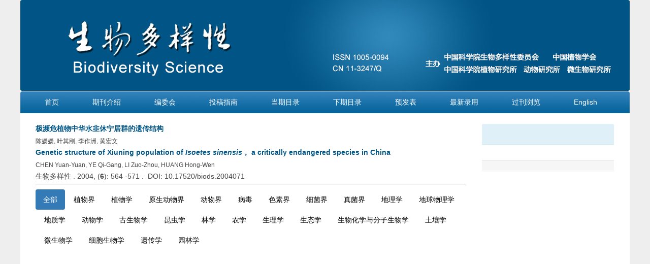

--- FILE ---
content_type: text/html;charset=UTF-8
request_url: https://www.biodiversity-science.net/CN/lexeme/showArticleByLexeme.do?articleID=8367
body_size: 7209
content:







<!DOCTYPE html>
<html>
<head>
<title>极濒危植物中华水韭休宁居群的遗传结构</title>
<meta http-equiv=Content-Type content="text/html; charset=UTF-8"/>

<!-- develop 必引内容，里面是开发维护的js、css等，不可删除，不可改动 -->






<link href="/js/bootstrap/css/bootstrap.min.css" rel="stylesheet">
<link rel="stylesheet" href="/develop/static/common/css/css.css">
<link rel="stylesheet" href="/js/jqpagination/jqpagination.css" />
<script src="/js/jquery/jquery.min.js"></script>
<script src="/js/bootstrap/js/bootstrap.min.js"></script>
<script type="text/javascript" src="/js/jquery/jquery.qrcode.min.js"></script>
<script src="/develop/static/common/js/common_cn.js"></script>
<script src="/develop/static/common/js/component_cn.js"></script>
<script language="javascript" src="/js/store.js"></script>
<script language="javascript" src="/develop/static/common/js/download_cn.js"></script>
<script language="javascript" src="/js/My97DatePicker/WdatePicker.js"></script>
<script language="javascript" src="/develop/static/common/js/xss/xss.js"></script>
<link rel="stylesheet" href="/develop/static/common/bootstrap/js/font-awesome.min.css">
<script language="javascript" src="/develop/static/common/js/xss/mag-xss.js"></script>

<script>
	$(document).ready(function(){
		$("title").text($("title").text().replace(/<\/?[^>]*>/g,""));
	});
</script>

<style>
      svg.markmap {
        width: 100%;
        height:100%;
      }
      .markmap {
        width: 100%;
        height:400px;
      }
.circle-border {
	background-color: #CCCCCC; /* 可选，如果想要看到背景 */
	border: 2px solid #fff; /* 边框宽度和颜色 */
	border-radius: 50%; /* 将四个角设置为50%，形成圆形 */
	padding:3px 8px;
}
#soin-summary-div img {
    max-width: 100%;
}
</style>


<script type="text/javascript" src="/js/d3/d3.v3.js"></script>
<link rel="stylesheet" href="https://apps.bdimg.com/libs/jqueryui/1.10.4/css/jquery-ui.min.css">
<script src="https://apps.bdimg.com/libs/jqueryui/1.10.4/jquery-ui.min.js"></script>
<meta content="MSHTML 6.00.2900.3157" name=GENERATOR/>

<script type="text/javascript">
window.mag_msg={};
window.mag_msg.lexemeCnctst_layer_title="词条";
</script>

<style type="text/css">
.node {
stroke: #fff;
stroke-width: 1.5px;
cursor:pointer;
}
.nodetext {
fill: #000;
font-size:12px;
cursor:pointer;
pointer-events:none;
}

text {
  font: 10px sans-serif;
}

#nodeinfo {
    right: 5px;
    top: 58px;
    max-width: 400px;
    opacity: .8;
}

.panel-info {
    border-color: #bce8f1;
}

.panel {
    margin-bottom: 20px;
    background-color: #fff;
    border: 1px solid transparent;
    border-radius: 4px;
    -webkit-box-shadow: 0 1px 1px rgba(0,0,0,.05);
    box-shadow: 0 1px 1px rgba(0,0,0,.05);
}

.panel-info>.panel-heading {
    color: #31708f;
    background-color: #d9edf7;
    border-color: #bce8f1;
}
.panel-heading {
    padding: 10px 15px;
    border-bottom: 1px solid transparent;
    border-top-left-radius: 3px;
    border-top-right-radius: 3px;
}
button.close {
    -webkit-appearance: none;
    padding: 0;
    cursor: pointer;
    background: 0 0;
    border: 0;
}
.close {
    float: right;
    font-size: 21px;
    font-weight: 700;
    line-height: 1;
    color: #000;
    text-shadow: 0 1px 0 #fff;
    filter: alpha(opacity=20);
    opacity: .2;
}
button, input, select, textarea {
    font-family: inherit;
    font-size: inherit;
    line-height: inherit;
}
button, html input[type=button], input[type=reset], input[type=submit] {
    -webkit-appearance: button;
    cursor: pointer;
}
button, select {
    text-transform: none;
}
button {
    overflow: visible;
}
button, input, optgroup, select, textarea {
    margin: 0;
    font: inherit;
    color: inherit;
}

.h2, h2 {
    font-size: 30px;
}
.h1, .h2, .h3, h1, h2, h3 {
    margin-top: 20px;
    margin-bottom: 10px;
}
.h1, .h2, .h3, .h4, .h5, .h6, h1, h2, h3, h4, h5, h6 {
    font-family: inherit;
    font-weight: 500;
    line-height: 1.1;
    color: inherit;
}
.h4, h4 {
    font-size: 18px;
}
.h4, .h5, .h6, h4, h5, h6 {
    margin-top: 10px;
    margin-bottom: 10px;
}
.panel-body {
    padding: 15px;
}
.panel-footer {
    padding: 10px 15px;
    background-color: #f5f5f5;
    border-top: 1px solid #ddd;
    border-bottom-right-radius: 3px;
    border-bottom-left-radius: 3px;
}
* {
    -webkit-box-sizing: border-box;
    -moz-box-sizing: border-box;
    box-sizing: border-box;
}
.link {
  stroke: #999;
  stroke-opacity: .6;
}


.mag-word{
	cursor: pointer;
	color: #990000;
}
.current-word{
	color: red;
	font-weight:bold;
}

</style>
<script> 
   var n=30;
   var sum=100;
   var xs=350;
  $(function() {
	 
  });
  </script>
<script type="text/javascript">
function load(){
var width = 600;
var height = 650;
//取得20个颜色的序列
var color = d3.scale.category20();
//定义画布
var svg = d3.select("#svg_div").append("svg")
.attr("width", width)
.attr("height", height)
.attr("id", "showId");
//定义力学结构
var force = d3.layout.force()
.charge(-250)
.linkDistance(350)
.size([width, height]);
//读取数据
 $.getJSON($("#journal_qiKanWangZhi").val()+'/CN/lexeme/readArticleByLexeme.do?articleID='+$("#article_id").val()+"&lexemeCnctstId="+$("#selectedlexemeCnctstId").val(),null,function(graph){
 if(graph && graph.nodes && graph.nodes.length && graph.nodes.length>0){
	showInfo(graph.nodes[0]);
 }
	force
.nodes(graph.nodes)
.links(graph.links)
.start();
//定义连线
var link = svg.selectAll(".link")
.data(graph.links)
.enter()
.append("line")
.attr("class", "link")
.attr("stroke","#09F")
.attr("stroke-opacity","0.4")
.style("stroke-width",1);
//定义节点标记
var node = svg.selectAll(".node")
.data(graph.nodes)
.enter()
.append("g").on("click",function(d){showInfo(d)})
//.call(force.drag);
//节点圆形标记
node.append("circle")
.attr("class", "node")
.attr("r",function(d){
	var size=d.size;
	if(size>5){
		size=5;
		};
	return 15+size*3;
	})
.style("fill", function(d) { return color(d.group); });
//标记鼠标悬停的标签
node.append("title")
.text(function(d) { 
		var name=d.name_cn;
		if($.trim(name)==''){
			name=d.name_en;
		}
		return d.fullParentStrCn+"_"+name; 
	});
//节点上显示的姓名
node.append("text")
.attr("dy", ".3em")
.attr("class","nodetext")
.style("text-anchor", "middle")
.text(function(d) {
		var name=d.name_cn;
		if($.trim(name)==''){
			name=d.name_en;
		}
		return name; 
	});
//开始力学动作
force.on("tick", function() {
link.attr("x1", function(d) { return d.source.x; })
.attr("y1", function(d) { return d.source.y; })
.attr("x2", function(d) { return d.target.x; })
.attr("y2", function(d) { return d.target.y; });
node.attr("transform", function(d){ return "translate("+d.x+"," + d.y + ")";});
});

   });


}
 function showInfo(d){
	 var dialog = $('#nodeinfo');
	var desc = '';
	
	var name=d.name_cn;
	if($.trim(name)==''){
		name=d.name_en;
	}
	dialog.find('.panel-heading h2').html(name);
	
	
	desc += '<p><font color="blue">文章位置</font></p>';
	var text = d.sentences_list.forEach(function(child) { 
		desc += '<p>' + child.text + '</p>';
	})
	dialog.find('.panel-body').html(desc);
	dialog.show();
 }
 
 function showCnctst(id){
	 mag_layer({
		 title:window.mag_msg.lexemeCnctst_layer_title,
		 src:$("#journal_qiKanWangZhi").val()+"/CN/lexeme/showCnctstOnRich.do?articleId="+$("#article_id").val()+"&cnctst_id="+id,
	 });
 }
 
 function gotoLexemeCnctstCategory(id){
	 if(id){
		 window.location="showArticleByLexeme.do?articleID="+$("#article_id").val()+"&lexemeCnctstId="+id;
	 }else{
		 window.location="showArticleByLexeme.do?articleID="+$("#article_id").val();
	 }
 }
 
 $(document).ready(function(){
	 load();
 });


</script>
<!-- develop end -->
<!--custom 必引内容，网站设计维护的js、css等，不可删除，不可改动-->

<meta name="viewport" content="width=device-width, initial-scale=1">
<meta http-equiv="X-UA-Compatible" content="IE=edge">
<meta name="google-site-verification" content="GqftDyjkbLznCjwJH3xdvsEi1ZnXlVqxWMeQ5H2MD38" />
<link rel="stylesheet" href="https://www.biodiversity-science.net/images/1005-0094/css/bootstrap-icons.css">
<link rel="stylesheet" href="https://www.biodiversity-science.net/images/1005-0094/css/font-awesome.min.css">


<link rel="stylesheet" href="https://www.biodiversity-science.net/images/1005-0094/css/css.css">
<script src="https://www.biodiversity-science.net/images/1005-0094/js/indexjs.js"></script>


</head>
<body>

<!-- develop 必引内容，不可删除，不可改动 -->











<input type="hidden" id="mag-common-contextPath" value=""/>

<div id="mag-component-store-div" style="display:none;"></div>
			
<!-- 模态框（Modal） -->
<div class="modal fade" id="magModal" tabindex="-1" role="dialog" data-keyboard=false data-backdrop='static' aria-labelledby="magModalLabel" aria-hidden="true">
	<div class="modal-dialog">
		<div class="modal-content">
			<div class="modal-header">
				<button buttonGroup="0" type="button"  class="close"  aria-hidden="true" onclick="mag_layer_close();">
					&times;
				</button>
				<h4 class="modal-title" id="magModalLabel">
					模态框（Modal）标题
				</h4>
			</div>
			<div class="modal-body" id="mag-modal-body" style="overflow:auto;">
				在这里添加一些文本
			</div>
			<div id="mag-layer-button-div" class="modal-footer">
				<button buttonGroup="1" type="button"  class="btn btn-default"  onclick="mag_layer_close();">关闭
				</button>
				<button buttonGroup="2" type="button"  class="btn btn-default"  onclick="mag_layer_close();">关闭
				</button>
				<button buttonGroup="2" type="button" class="btn btn-primary" onclick="mag_submit()" id="mag_layer_submit_button_2">
					提交更改
				</button>
				<button buttonGroup="3" type="button"  class="btn btn-default"  onclick="mag_layer_close();">取消
				</button>
				<button buttonGroup="3" type="button" class="btn btn-primary" onclick="mag_submit()" id="mag_layer_submit_button_3">
					确定并提交
				</button>
				
			</div>
		</div><!-- /.modal-content -->
	</div><!-- /.modal -->
</div>

<div id="magModal_2" style="display:none;position:fixed;left:0px;top:0px;right:0px;bottom:0px;z-index:1060">
	<div class="modal-dialog" style="margin-top:60px;">
		<div class="modal-content">
			<div class="modal-header">
				<button buttonGroup="0" type="button" id="mag-madal-close_bt_2"  class="close"  aria-hidden="true" onclick="mag_layer_close_2();">
					&times;
				</button>
				<h4 class="modal-title" id="magModalLabel_2">
					模态框（Modal）标题
				</h4>
			</div>
			<div id="modal-body_2" class="modal-body"></div>
		</div>
	</div>
</div>

<!-- 模态框-Tab -->
<div class="modal fade" id="magTabModal" tabindex="-1" role="dialog" data-keyboard=false data-backdrop='static' aria-labelledby="magTabModalLabel" aria-hidden="true">
	<div class="modal-dialog">
		<div class="modal-content">
			<div class="modal-header" style="border-bottom:0px;padding:15px 0px;">
				<button type="button" class="close" data-dismiss="modal" aria-hidden="true" style="padding-right:15px;">
					&times;
				</button>
				
<ul id="magTab" class="nav nav-tabs">

</ul>
			</div>
			<div class="modal-body">
				
<div id="magTabContent" class="tab-content">

</div>
			</div>
			<div id="mag-tablayer-button-div" class="modal-footer">
				
			</div>
			
		</div><!-- /.modal-content -->
	</div><!-- /.modal -->
</div>



<div style="display:none;">
	<iframe id="mag_sendLongReq_iframe" name="mag_sendLongReq_iframe"></iframe>
	<iframe id="mag_cma_sso_login_iframe" name="mag_cma_sso_login_iframe"></iframe>
</div>
<input type="hidden" id="mag_cma_sso_authorizeUrl" value=""/>
		

<input type="hidden" id="journal_qiKanWangZhi" value="https://www.biodiversity-science.net" />
<input type="hidden" id="article_id" value="8367" />
<input type="hidden" id="selectedlexemeCnctstId" value=""/>
<!-- develop end -->

<!--头部--> 


<!--头部-->
<div class="header">
	<!--<div class="ding" style="padding:2px 10px;"><a href="http://www.integrativebiology.ac.cn" target="_blank"><img src="https://www.biodiversity-science.net/images/banner_qkw.png" width="175"></a></div>-->
	<div class="banner row">
		<div class="col-md-12 col-sm-12 hidden-xs banner_pc"><img src="https://www.biodiversity-science.net/images/1005-0094/banner.jpg" class="img-responsive" usemap="#Map">
			<map name="Map" id="Map">
			
			<area shape="rect" coords="1047,105,1135,120" href="http://www.botany.org.cn/"  target="_blank">
			<area shape="rect" coords="835,129,978,144" href="http://www.ibcas.ac.cn/"  target="_blank">
			<area shape="rect" coords="992,130,1064,144" href="http://www.ioz.ac.cn/"  target="_blank">
			<area shape="rect" coords="1077,130,1162,144" href="http://www.im.cas.cn/"  target="_blank">
		  </map>
	  </div>
		<div class="hidden-lg hidden-md hidden-sm logo"><img src="https://www.biodiversity-science.net/images/1005-0094/logo.png" class="img-responsive"></div>
	</div>
	<!--导航-->
    <div class="navbar site-nav">
			<div class="navbar-header">
				<button class="navbar-toggle collapsed" type="button" data-toggle="collapse" data-target=".navbar-collapse">
					<span class="sr-only">Toggle navigation</span>
					<span class="icon-bar"></span>
					<span class="icon-bar"></span>
					<span class="icon-bar"></span>
				</button>
				<a class="navbar-brand visible-xs" href=""></a>
			</div>
            <div class="navbar-collapse collapse" role="navigation">
                <ul class="nav navbar-nav">
                    <li class="dhlm"><a href="https://www.biodiversity-science.net/CN/1005-0094/home.shtml">首页</a></li>
                   <li class="dhlm">
                        <a href="https://www.biodiversity-science.net/CN/column/column46.shtml" >期刊介绍</a>
                    </li>         
                    <li  role="presentation" class="dropdown dhlm">
					<a href="#" class="dropdown-toggle" data-toggle="dropdown">编委会</a>					
					<ul class="dropdown-menu">
					 <li role="presentation"><a role="menuitem" tabindex="-1" href="https://www.biodiversity-science.net/CN/column/column48.shtml">编委会</a></li>
                               <li role="presentation"><a role="menuitem" tabindex="-1" href="https://www.biodiversity-science.net/CN/column/item980.shtml">青年编委</a></li>
							   </ul>
					</li>
                    <li role="presentation" class="dropdown dhlm">
                        <a href="#" class="dropdown-toggle" data-toggle="dropdown">投稿指南</a>
                              <ul class="dropdown-menu">
                               <li role="presentation"><a role="menuitem" tabindex="-1" href="https://www.biodiversity-science.net/CN/column/column49.shtml">撰稿要求</a></li>
                               <!--<li role="presentation"><a role="menuitem" tabindex="-1" href="https://www.biodiversity-science.net/CN/column/column50.shtml">投稿模板</a></li>-->
							   <li role="presentation"><a role="menuitem" tabindex="-1" href="https://www.biodiversity-science.net/CN/column/item854.shtml">数据论文投稿模板</a></li>
							   <li role="presentation"><a role="menuitem" tabindex="-1" href="https://www.biodiversity-science.net/CN/column/item959.shtml">生物编目栏目论文撰稿要求</a></li>
							   <li role="presentation"><a role="menuitem" tabindex="-1" href="https://www.biodiversity-science.net/CN/column/column52.shtml">Endnote Style</a></li>
							   <li role="presentation"><a role="menuitem" tabindex="-1" href="https://www.biodiversity-science.net/CN/column/column51.shtml">版权转让协议</a></li>
							   <li role="presentation"><a role="menuitem" tabindex="-1" href="https://www.biodiversity-science.net/CN/column/column166.shtml">出版伦理</a></li>
							   
							  </ul>
                    </li>
                   
                    <li class="dhlm"><a href="https://www.biodiversity-science.net/CN/1005-0094/current.shtml">当期目录</a></li>
					<li class="dhlm"><a href="https://www.biodiversity-science.net/CN/1005-0094/next.shtml">下期目录</a></li>
					<li class="dhlm"><a href="https://www.biodiversity-science.net/CN/article/showIncomingVolumnList.do">预发表</a></li>
                    <li class="dhlm"><a href="https://www.biodiversity-science.net/CN/article/showNewArticle.do">最新录用</a></li>
                    <li class="dhlm"><a href="https://www.biodiversity-science.net/CN/article/showOldVolumn.do">过刊浏览</a></li>
                   <!-- <li class="dhlm"><a href="https://www.biodiversity-science.net/CN/user/userInfo_cn.jsp">登录</a></li>-->
                    <li class="dhlm"><a href="https://www.biodiversity-science.net/EN/1005-0094/home.shtml" target="_blank">English</a></li>
                </ul>

            </div>

    </div>
	<!--导航-->
   
  
	
	
</div>
<!--头部 end-->


<!--中间--> 		
<div class="container">
    <div class="row">
        <div class="col-md-9 m-center">
	<section class="content_nr">
	
	<div style="border-bottom:1px solid gray;padding-bottom:5px;">
	<a href="https://www.biodiversity-science.net/CN/10.17520/biods.2004071" class="txt_biaoti">
		极濒危植物中华水韭休宁居群的遗传结构
	</a>
	<div class="authorList">
		<span class="abs_zuozhe">陈媛媛, 叶其刚, 李作洲, 黄宏文</span>
	</div>
	
	<div class="txt_biaoti">
		Genetic structure of Xiuning population of<i> Isoetes sinensis</i>， a critically endangered species in China
	</div>
	<div class="authorList">
		<span class="abs_zuozhe">CHEN Yuan-Yuan, YE Qi-Gang, LI Zuo-Zhou, HUANG Hong-Wen</span>
	</div>
	
	<span class="abs_njq">
	生物多样性
	. 
	
	2004, (<strong>6</strong>):&nbsp;564
	
	-571
	
	
	.&nbsp;
	
	DOI: 10.17520/biods.2004071
	
	</span>
</div>

<div style="margin-top:10px;">
	<ul class="nav nav-pills">
		<li class="active" ><a href="javascript:;" onclick="gotoLexemeCnctstCategory()">全部</a></li>
	
		<li  ><a href="javascript:;" onclick="gotoLexemeCnctstCategory(40651)">植物界</a></li>
	
		<li  ><a href="javascript:;" onclick="gotoLexemeCnctstCategory(50090)">植物学</a></li>
	
		<li  ><a href="javascript:;" onclick="gotoLexemeCnctstCategory(55955)">原生动物界</a></li>
	
		<li  ><a href="javascript:;" onclick="gotoLexemeCnctstCategory(55956)">动物界</a></li>
	
		<li  ><a href="javascript:;" onclick="gotoLexemeCnctstCategory(55957)">病毒</a></li>
	
		<li  ><a href="javascript:;" onclick="gotoLexemeCnctstCategory(99645)">色素界</a></li>
	
		<li  ><a href="javascript:;" onclick="gotoLexemeCnctstCategory(101296)">细菌界</a></li>
	
		<li  ><a href="javascript:;" onclick="gotoLexemeCnctstCategory(103502)">真菌界</a></li>
	
		<li  ><a href="javascript:;" onclick="gotoLexemeCnctstCategory(136660)">地理学</a></li>
	
		<li  ><a href="javascript:;" onclick="gotoLexemeCnctstCategory(136980)">地球物理学</a></li>
	
		<li  ><a href="javascript:;" onclick="gotoLexemeCnctstCategory(136994)">地质学</a></li>
	
		<li  ><a href="javascript:;" onclick="gotoLexemeCnctstCategory(137367)">动物学</a></li>
	
		<li  ><a href="javascript:;" onclick="gotoLexemeCnctstCategory(142993)">古生物学</a></li>
	
		<li  ><a href="javascript:;" onclick="gotoLexemeCnctstCategory(145929)">昆虫学</a></li>
	
		<li  ><a href="javascript:;" onclick="gotoLexemeCnctstCategory(146540)">林学</a></li>
	
		<li  ><a href="javascript:;" onclick="gotoLexemeCnctstCategory(147453)">农学</a></li>
	
		<li  ><a href="javascript:;" onclick="gotoLexemeCnctstCategory(148507)">生理学</a></li>
	
		<li  ><a href="javascript:;" onclick="gotoLexemeCnctstCategory(148630)">生态学</a></li>
	
		<li  ><a href="javascript:;" onclick="gotoLexemeCnctstCategory(152061)">生物化学与分子生物学</a></li>
	
		<li  ><a href="javascript:;" onclick="gotoLexemeCnctstCategory(154101)">土壤学</a></li>
	
		<li  ><a href="javascript:;" onclick="gotoLexemeCnctstCategory(154289)">微生物学</a></li>
	
		<li  ><a href="javascript:;" onclick="gotoLexemeCnctstCategory(156910)">细胞生物学</a></li>
	
		<li  ><a href="javascript:;" onclick="gotoLexemeCnctstCategory(158714)">遗传学</a></li>
	
		<li  ><a href="javascript:;" onclick="gotoLexemeCnctstCategory(159516)">园林学</a></li>
	
	</ul>
</div>

<div id="svg_div"></div>
</section>
</div>

<div class="col-md-3 m-right">
	<div id="nodeinfo" class="panel panel-info">
	  <div class="panel-heading"><h2></h2></div>
	  <div class="panel-body"></div>
	  <div class="panel-footer"></div>
	</div>
</div>

</div>
</div>

<!--底部-->
<!--底部-->
<div class="footer">
	<p>
	备案号：<a href="https://beian.miit.gov.cn" target="_blank"  class="baid">京ICP备16067583号-7</a><br>
	Copyright &copy; 2022 版权所有 《生物多样性》编辑部 <br>
地址: 北京香山南辛村20号, 邮编：100093 <br>
电话: 010-62836137, 62836665 E-mail: biodiversity@ibcas.ac.cn <script type="text/javascript" src="https://js.users.51.la/21041227.js"></script>
<!--<script charset="UTF-8" id="LA_COLLECT" src="//sdk.51.la/js-sdk-pro.min.js?id=KBgjWJeID8opCIxq&ck=KBgjWJeID8opCIxq"></script>
<a target="_blank" title="51la网站统计" href="https://v6.51.la/land/KBgjWJeID8opCIxq"><img src="https://sdk.51.la/icon/4-1.png"></a>-->

	</p>
</div>
<!--底部end-->
<!--返回顶部-->
<div class="top-arrow" id="backtop" style="display:block;">
<span class="glyphicon glyphicon-chevron-up" aria-hidden="true"></span>
</div>
<script type="text/javascript">
    $(document).ready(function(){
        $("#backtop").hide();
        $(window).scroll(function () {
            if ($(this).scrollTop() >50) {
                $('#backtop').fadeIn();
            } else {
                $('#backtop').fadeOut();
            }
        });
        $('#backtop').click(function () {
            $('body,html').animate({
                scrollTop: 0
            }, 500);
        });
        $("pre").addClass("prettyprint");
        prettyPrint();
    });
</script>
<!--返回顶部end-->


</body>

</HTML>


--- FILE ---
content_type: application/x-javascript;charset=UTF-8
request_url: https://www.biodiversity-science.net/develop/static/common/js/component_cn.js
body_size: 2847
content:
/** 组件js ***/

/** 登录状态 */
$(document).ready(function(){
	if($("#mag-component-loginStatus").length>0){
		mag_ajax_update({
			ele_id:'mag-component-loginStatus',
			url:mag_currentQikanUrl() + '/CN/user/loginStatus.do'
		});
	}
	var index=0;
	$("div[mag-component-type='loginStatus']").each(function(){
		index++;
		$(this).attr("mag-loginStatus-id",index);
		mag_ajax_update({
			selector:"div[mag-loginStatus-id='"+index+"']",
			url:mag_currentQikanUrl() + '/CN/user/loginStatus.do',
			data:{forward:$(this).attr("forward")}
		});
	});
});

/** 相关文章 */
$(document).ready(function(){
	window.magComponentRelatedArticleIndex=0;
	$("div[mag-component-type='relatedArticle']").each(function(){
		$(this).attr("id","mag-component-relatedArticle-"+(window.magComponentRelatedArticleIndex++));
		var id=$(this).attr("mag-articleId");
		mag_ajax_update({
			ele_id:$(this).attr("id"),
			url:mag_currentQikanUrl() + '/CN/article/relatedArticle.do?id='+id,
			success:function(){
				var relatedArticleCount=$("#mag-component-relatedArticleCount-"+id).val();
				$("span[mag-component-type='relatedArticleCount'][mag-articleId='"+id+"']").html(relatedArticleCount);
			}
		});
	});
});

/** 相关文章视频 */
$(document).ready(function(){
	window.magComponentRelatedArticleVideoIndex=0;
	$("div[mag-component-type='relatedArticleVideo']").each(function(){
		$(this).attr("id","mag-component-relatedArticleVideo-"+(window.magComponentRelatedArticleVideoIndex++));
		var id=$(this).attr("mag-articleId");
		mag_ajax_update({
			ele_id:$(this).attr("id"),
			url:mag_currentQikanUrl() + '/CN/articleVideo/relatedArticleVideo.do?id='+id,
			success:function(){
				var relatedArticleVideoCount=$("#mag-component-relatedArticleVideoCount-"+id).val();
				$("span[mag-component-type='relatedArticleVideoCount'][mag-articleId='"+id+"']").html(relatedArticleVideoCount);
			}
		});
	});
});

/** 组件请求List */
function mag_component(magId){
	var componentRequestList=[];
	
	var parentJqueryS = "";
	if(magId){
		parentJqueryS = "div[mag-id='"+magId + "'] ";
	}
	
	//专题购买按钮组件
	$(parentJqueryS + "span[mag-component-type='subjectPurchase'][mag-subjectId]").each(function(){
		var request={};
		request.componentType='subjectPurchase';
		request.subjectId=$(this).attr("mag-subjectId");
		componentRequestList[componentRequestList.length]=request;
	});
	
	//年卡购买
	$(parentJqueryS + "span[mag-component-type='nianCardPurchase'][mag-nianNumber]").each(function(){
		var request={};
		request.componentType='nianCardPurchase';
		request.nianNumber=$(this).attr("mag-nianNumber");
		componentRequestList[componentRequestList.length]=request;
	});
	
	//专题视频链接组件
	$(parentJqueryS + "span[mag-component-type='showSubjectVideoUrl'][mag-subjectId]").each(function(){
		var request={};
		request.componentType='showSubjectVideoUrl';
		request.subjectId=$(this).attr("mag-subjectId");
		componentRequestList[componentRequestList.length]=request;
	});
	
	//前一篇文章链接组件
	$(parentJqueryS + "span[mag-component-type='previousArticle'][mag-articleId]").each(function(){
		var request={};
		request.componentType='previousArticle';
		request.articleId=$(this).attr("mag-articleId");
		componentRequestList[componentRequestList.length]=request;
	});
	
	//下一篇文章链接组件
	$(parentJqueryS + "span[mag-component-type='nextArticle'][mag-articleId]").each(function(){
		var request={};
		request.componentType='nextArticle';
		request.articleId=$(this).attr("mag-articleId");
		componentRequestList[componentRequestList.length]=request;
	});
	
	//文章访问数
	$(parentJqueryS + "span[mag-component-type='articleAccessesCount'][mag-articleId]").each(function(){
		var request={};
		request.componentType='articleAccessesCount';
		request.articleId=$(this).attr("mag-articleId");
		componentRequestList[componentRequestList.length]=request;
	});
	
	//文章被引数
	$(parentJqueryS + "span[mag-component-type='articleCitedCount'][mag-articleId]").each(function(){
		var request={};
		request.componentType='articleCitedCount';
		request.articleId=$(this).attr("mag-articleId");
		componentRequestList[componentRequestList.length]=request;
	});
	
	//某个期刊是否被收录在期刊数据库中
	$(parentJqueryS + "span[mag-component-type='isIncludeInDb'][mag-journalId][mag-journalDbId]").each(function(){
		var request={};
		request.componentType='isIncludeInDb';
		request.journalId=$(this).attr("mag-journalId");
		request.journalDbId=$(this).attr("mag-journalDbId");
		componentRequestList[componentRequestList.length]=request;
	});
	
	//某个语种的期刊数量
	$(parentJqueryS + "span[mag-component-type='journalCount'][mag-jqunId][mag-language]").each(function(){
		var request={};
		request.componentType='journalCount';
		request.jqunId=$(this).attr("mag-jqunId");
		request.language=$(this).attr("mag-language");
		componentRequestList[componentRequestList.length]=request;
	});
	
	//根据期刊状态获得期刊数量
	$(parentJqueryS + "span[mag-component-type='journalCount'][mag-jqunId][mag-journalStatus]").each(function(){
		var request={};
		request.componentType='journalCount';
		request.jqunId=$(this).attr("mag-jqunId");
		request.journalStatus=$(this).attr("mag-journalStatus");
		componentRequestList[componentRequestList.length]=request;
	});
	
	//前一期
	$(parentJqueryS + "span[mag-component-type='previousIssue'][mag-volumnId]").each(function(){
		var request={};
		request.componentType='previousIssue';
		request.volumnId=$(this).attr("mag-volumnId");
		componentRequestList[componentRequestList.length]=request;
	});
	
	//后一期
	$(parentJqueryS + "span[mag-component-type='nextIssue'][mag-volumnId]").each(function(){
		var request={};
		request.componentType='nextIssue';
		request.volumnId=$(this).attr("mag-volumnId");
		componentRequestList[componentRequestList.length]=request;
	});
	
	if(componentRequestList.length>0){
		mag_ajax_update({
			ele_id:'mag-component-store-div',
			url:mag_currentQikanUrl() + '/CN/component/component.do',
			data:{componentRequestList:JSON.stringify(componentRequestList)},
			success:function(){
				//专题购买-更新页面
				$(parentJqueryS + "span[mag-component-type='subjectPurchase'][mag-subjectId]").each(function(){
					var subjectId=$(this).attr("mag-subjectId");
					$(this).html($("#mag-component-subjectPurchase-content[mag-subjectId='"+subjectId+"']").html());
				});
				
				//年卡购买-更新页面
				$(parentJqueryS + "span[mag-component-type='nianCardPurchase'][mag-nianNumber]").each(function(){
					var nianNumber=$(this).attr("mag-nianNumber");
					$(this).html($("#mag-component-nianCardPurchase-content[mag-nianNumber='"+nianNumber+"']").html());
				});
				
				//专题视频链接组件
				$(parentJqueryS + "span[mag-component-type='showSubjectVideoUrl'][mag-subjectId]").each(function(){
					var subjectId=$(this).attr("mag-subjectId");
					$(this).html($("#mag-component-showSubjectVideoUrl-content[mag-subjectId='"+subjectId+"']").html());
				});
				
				//前一篇文章链接组件
				$(parentJqueryS + "span[mag-component-type='previousArticle'][mag-articleId]").each(function(){
					var articleId=$(this).attr("mag-articleId");
					$(this).html($("#mag-component-previousArticle-content[mag-articleId='"+articleId+"']").html());
				});
				
				//下一篇文章链接组件
				$(parentJqueryS + "span[mag-component-type='nextArticle'][mag-articleId]").each(function(){
					var articleId=$(this).attr("mag-articleId");
					$(this).html($("#mag-component-nextArticle-content[mag-articleId='"+articleId+"']").html());
				});
				
				//文章访问数
				$(parentJqueryS + "span[mag-component-type='articleAccessesCount'][mag-articleId]").each(function(){
					var articleId=$(this).attr("mag-articleId");
					$(this).html($("#mag-component-articleAccessesCount-content[mag-articleId='"+articleId+"']").html());
				});
				
				//文章被引数
				$(parentJqueryS + "span[mag-component-type='articleCitedCount'][mag-articleId]").each(function(){
					var articleId=$(this).attr("mag-articleId");
					$(this).html($("#mag-component-articleCitedCount-content[mag-articleId='"+articleId+"']").html());
				});
				
				//某个期刊是否被收录在期刊数据库中
				$(parentJqueryS + "span[mag-component-type='isIncludeInDb'][mag-journalId][mag-journalDbId]").each(function(){
					var journalId=$(this).attr("mag-journalId");
					var journalDbId=$(this).attr("mag-journalDbId");
					$(this).html($("#mag-component-isIncludeInDb-content[mag-journalId='"+journalId+"'][mag-journalDbId='"+journalDbId+"']").html());
				});
				
				//某个语种的期刊数量
				$(parentJqueryS + "span[mag-component-type='journalCount'][mag-jqunId][mag-language]").each(function(){
					var jqunId=$(this).attr("mag-jqunId");
					var language=$(this).attr("mag-language");
					$(this).html($("#mag-component-journalCount-content[mag-jqunId='"+jqunId+"'][mag-language='"+language+"']").html());
				});
				
				//根据期刊状态获得期刊数量
				$(parentJqueryS + "span[mag-component-type='journalCount'][mag-jqunId][mag-journalStatus]").each(function(){
					var jqunId=$(this).attr("mag-jqunId");
					var journalStatus=$(this).attr("mag-journalStatus");
					$(this).html($("#mag-component-journalCount-content[mag-jqunId='"+jqunId+"'][mag-journalStatus='"+journalStatus+"']").html());
				});
				
				//前一期
				$(parentJqueryS + "span[mag-component-type='previousIssue'][mag-volumnId]").each(function(){
					var volumnId=$(this).attr("mag-volumnId");
					$(this).html($("#mag-component-previousIssue-content[mag-volumnId='"+volumnId+"']").html());
				});
				
				//后一期
				$(parentJqueryS + "span[mag-component-type='nextIssue'][mag-volumnId]").each(function(){
					var volumnId=$(this).attr("mag-volumnId");
					$(this).html($("#mag-component-nextIssue-content[mag-volumnId='"+volumnId+"']").html());
				});
				
				//清除store
				$("#mag-component-store-div").html("");
			}
		});
	}
	
	//所属期刊分类下的期刊数
	$(parentJqueryS + "span[mag-component-type='journalCount'][mag-jqunId][mag-journalSortId]").each(function(){
		componentRequestList=[];
		var request={};
		request.componentType='journalCount';
		request.jqunId=$(this).attr("mag-jqunId");
		request.journalSortId=$(this).attr("mag-journalSortId");
		componentRequestList[componentRequestList.length]=request;
		mag_ajax_update({
			selector:parentJqueryS + "span[mag-component-type='journalCount'][mag-jqunId='"+request.jqunId+"'][mag-journalSortId='"+request.journalSortId+"']",
			url:mag_currentQikanUrl() + '/CN/component/component.do',
			data:{componentRequestList:JSON.stringify(componentRequestList)}
		});
	});
	
	/** 文章状态图标 */
	if($(parentJqueryS + "span[mag-component-type='articleStatusIcon'][mag-articleId]").length>0){
		$(parentJqueryS + "span[mag-component-type='articleStatusIcon'][mag-articleId]").each(function(){
			var articleId = $(this).attr("mag-articleId");
		    mag_ajax_update({
		    	selector:parentJqueryS + "span[mag-component-type='articleStatusIcon'][mag-articleId='"+articleId+"']",
		    	url:mag_currentQikanUrl() + '/CN/article/articleStatusIcon.do',
		    	data:{articleId:articleId}
		    });
		});
	}
	
	/** 专题文章数 */
	if($(parentJqueryS + "span[mag-component-type='subjectArticleCount'][mag-subjectId]").length>0){
		$(parentJqueryS + "span[mag-component-type='subjectArticleCount'][mag-subjectId]").each(function(){
			var subjectId = $(this).attr("mag-subjectId");
		    mag_ajax_update({
		    	selector:parentJqueryS + "span[mag-component-type='subjectArticleCount'][mag-subjectId='"+subjectId+"']",
		    	url:mag_currentQikanUrl() + '/CN/subject/subjectArticleCount.do',
		    	data:{subjectId:subjectId}
		    });
		});
	}
	
	/** 文章索云AI */
	if($(parentJqueryS + "span[mag-component-type='sointech'][mag-articleId]").length>0){
		//加载js文件
		var script1 = document.createElement('script');
		script1.src = mag_currentQikanUrl()+'/develop/static/common/js/markmap/markmap-autoloader.js';
		script1.async = true; // 默认异步加载（可省略）
		document.getElementsByTagName("head")[0].appendChild(script1);
		
		var script = document.createElement('script');
		script.src = mag_currentQikanUrl()+'/develop/static/common/js/remarkable/remarkable_2.0.1.js';
		script.async = true; // 默认异步加载（可省略）
		// 加载成功回调
		script.onload = function() {
			$(parentJqueryS + "span[mag-component-type='sointech'][mag-articleId]").each(function(){
				var articleId = $(this).attr("mag-articleId");
				var forwardJsp = "";
				if($(this).attr("forwardJsp") != undefined && $(this).attr("forwardJsp")!=null){
					forwardJsp = $(this).attr("forwardJsp");
				}
			    mag_ajax_update({
			    	selector:parentJqueryS + "span[mag-component-type='sointech'][mag-articleId='"+articleId+"']",
			    	url:mag_currentQikanUrl() + '/CN/article/showSointechAiIcon.do',
			    	data:{articleId:articleId,forwardJsp:forwardJsp}
			    });
			});
		};
		document.getElementsByTagName("head")[0].appendChild(script);
	}
	
	//异步加载页面
	var ajaxPageIndex = 1;
	$(parentJqueryS + "div[mag-component-type='ajaxPage'][mag-page-url]").each(function(){
		if(magId){
			$(this).attr("mag-id",magId + "_" +(ajaxPageIndex++));
		}else{
			$(this).attr("mag-id","" + (ajaxPageIndex++));
		}
		if($(this).attr("forwardJsp") != undefined && $(this).attr("forwardJsp")!=null){
			var forwardJsp = $(this).attr("forwardJsp");
			$(this).load($(this).attr("mag-page-url"),{ajax:true,forwardJsp:forwardJsp},function(response,status,xhr){
				if(status=='success'){
					mag_component($(this).attr("mag-id"));
				}
			});
		}else{
			$(this).load($(this).attr("mag-page-url"),{ajax:true},function(response,status,xhr){
				if(status=='success'){
					mag_component($(this).attr("mag-id"));
				}
			});
		}
	});
	
}

$(document).ready(function(){mag_component()});

/** 文章评价信息异步加载 */
function mag_showArticleEstimate(){
	$("div[mag-component-type='articleEstimate'][mag-articleId]").each(function(){
		var articleId = $(this).attr("mag-articleId");
		$(this).load(mag_currentQikanUrl()+"/CN/article/showArticleEstimate.do?id="+articleId);
	});
}
$(document).ready(function(){
	mag_showArticleEstimate();
});

/** 文章评论信息异步加载 */
function mag_showArticleComment(){
	$("div[mag-component-type='articleComment'][mag-articleId]").each(function(){
		var articleId = $(this).attr("mag-articleId");
		$(this).load(mag_currentQikanUrl()+"/CN/article/showArticleComments.do?id="+articleId);
	});
}
$(document).ready(function(){
	mag_showArticleComment();
});



--- FILE ---
content_type: application/x-javascript;charset=UTF-8
request_url: https://www.biodiversity-science.net/images/1005-0094/js/indexjs.js
body_size: 505
content:
//tab
$(function(){
    var $span=$("#wrap .titlebar span");
    $span.mouseover(function(){
        $(this).addClass('current').siblings().removeClass('current');
        $("#wrap .titlebar span.current a").css('color','#fff');
        $("#wrap .titlebar span a").css('color','#fff');
        var index=$span.index(this);
        $('.box .cont').eq(index).addClass('current').siblings().removeClass('current');
        $("#wrap .titlebar span.current a").css('color','#fff');

    })


})
